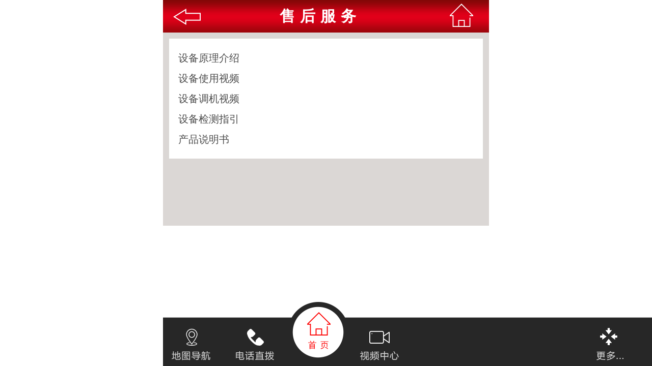

--- FILE ---
content_type: text/html
request_url: http://m.gzxtime1.com/shouhoufuwu.php
body_size: 2857
content:
<!DOCTYPE html PUBLIC "-//W3C//DTD XHTML 1.0 Transitional//EN" "http://www.w3.org/TR/xhtml1/DTD/xhtml1-transitional.dtd">
<html xmlns="http://www.w3.org/1999/xhtml">
<head>
<meta http-equiv="Content-Type" content="text/html; charset=utf-8" />
<meta name="keywords" content="广州市喜泰包装设备有限公司,喜泰包装,喜泰包装设备.包装设备">
<meta name="description" content=" 广州市喜泰包装设备有限公司是一家专业生产及销售各种定量灌装、封口、贴标等系列包装设备的股份制企业，集研发、设计、生产、营销为一体，产品畅销全国及海外各地，主要 用于食品、饮料、医药及化工等行业的产品包装。">
<title>售后服务-广州市喜泰包装设备有限公司</title>
<meta name="apple-mobile-web-app-capable" content="yes">
<meta name="apple-mobile-web-app-status-bar-style" content="black">
<meta name="format-detection" content="telephone=no">
<meta name="viewport" content="target-densitydpi=320,width=640,user-scalable=no">
<link href="css/css.css?v=1.1" rel="stylesheet" type="text/css" />

<!--底部导航 -->
<link rel="stylesheet" type="text/css" href="css/style.css" />
<script src="js/jquery-1.11.0.min.js"></script>

<SCRIPT language="JavaScript">
function DrawImage(ImgD,FitWidth,FitHeight){   
    var image=new Image();   
    image.src=ImgD.src;   
    if(image.width>0 && image.height>0){   
        if(image.width/image.height>= FitWidth/FitHeight){   
            if(image.width>FitWidth){   
                ImgD.width=FitWidth;   
                ImgD.height=(image.height*FitWidth)/image.width;   
            }   
            else{   
                ImgD.width=image.width;   
                ImgD.height=image.height;   
            }   
        }   
        else{   
            if(image.height>FitHeight){   
                ImgD.height=FitHeight;   
                ImgD.width=(image.width*FitHeight)/image.height;   
            }   
            else{   
                ImgD.width=image.width;   
                ImgD.height=image.height;   
            }   
        }   
    }   
}  
</script>

</head>

<body>
<style>
.shouhou li{ line-height:40px; font-size:20px;}
</style>
<div class="webbody">
<!--头部  开始 -->
<div class="top">
   <a href="javascript:history.back(-1);"><div class="top_leave flo_left"><img src="images/leave.png" /></div></a>
  <div class="top_leave1 flo_left">售后服务</div>
  <a href="index.php"><div class="top_leave flo_left"><img src="images/home.png" /></div></a>
  <div class="cle"></div>
</div>
<!--头部  结束 -->


<!--简介 开始 -->
<div class="about">
<div class="shouhou">
<ul>
<li><a href="yuanlijishao.php">设备原理介绍</a></li>
<li><a href="shiyongshipin.php">设备使用视频</a></li>
<li><a href="tiaojishipin.php">设备调机视频</a></li>
<li><a href="jiancezhiyin.php">设备检测指引</a></li>
<li><a href="shuomingshu.php">产品说明书</a></li>
</ul>


</div>
</div>
<!--简介 结束 -->

<div class="cle"></div>
<div style="height:120px;"></div>
<!--底部 开始 -->
 <div class="btn3 clearfix">

    <div class="menu" style="width:120px;">
        <div class="bt-name" ><a href="http://api.map.baidu.com/marker?location=23.574906,113.574332&title=广州市喜泰包装设备有限公司&content=广东省广州市从化区城郊街荷村十七社工业园&output=html&src=yourComponyName|yourAppName"><img src="images/map.png" /></a></div>
    </div>
    
    <div class="menu" style=" width:120px;">
        <div class="bt-name" ><a href="tel:4000720238"><img src="images/product_center.png" /></a></div>
    </div>
    
    
        <div class="menu" style="width:130px;">
     <div class="bt-name"><a href="index.php"><img src="images/index.png" style="margin:-50px 0 0 0 "  /></a></div>
    </div>
    
  <div class="menu" style=" width:110px;">
    <div class="bt-name"><a href="shipinfenlei.php"><img src="images/video.png" /></a></div>
    </div>
    

    <div class="menu" style="width:160px; width: calc(100% - 480px);" >
     <div class="bt-name"  style="margin:0px 0 0 0"><img src="images/more.png" /></div>
    <div class="sanjiao"></div>
    <div  class="new-sub">
        <ul>
            <li ><a href="guanyuwomen.php" style="background:#272727 url(images/about.png) no-repeat 10px center; padding:0 0 0 30px">关于我们</a></li>
            <li><a href="zixunzhongxin.php"  style="background:#272727  url(images/consult.png) no-repeat 10px center; padding:0 0 0 30px">咨询中心</a></li>
            <li><a href="shouhoufuwu.php"   style="background:#272727 url(images/service.png) no-repeat 10px center; padding:0 0 0 30px">售后服务</a></li>
            <li><a href="lianxiwomen.php"   style="background:#272727  url(images/contact.png) no-repeat 10px center; padding:0 0 0 30px">联系我们</a></li>
			<li><a href="evaluate.php"   style="background:#272727  url(images/evaluate.png) no-repeat 10px center; padding:0 0 0 30px">在线评价</a></li>
             <!-- <li><a href="shuomingshu.php"   style="background:#272727  url(images/book.png) no-repeat 10px center; padding:0 0 0 30px">产品说明书</a></li> -->
              
        </ul>
        <div class="tiggle"></div>
        <div class="innertiggle"></div>
    </div>
    </div><!--menu-->

</div><!--btn3-->
<!--↑↑↑↑↑↑↑↑↑↑↑↑↑↑↑↑↑3列菜单end↑↑↑↑↑↑↑↑↑↑↑↑↑↑-->
<script type="text/javascript">
//弹出垂直菜单
$(".menu").click(function() {
    if ($(this).hasClass("cura")) {
        $(this).children(".new-sub").hide(); //当前菜单下的二级菜单隐藏
        $(".menu").removeClass("cura"); //同一级的菜单项
    } else {
        $(".menu").removeClass("cura"); //移除所有的样式
        $(this).addClass("cura"); //给当前菜单添加特定样式
        $(".menu").children(".new-sub").slideUp("fast"); //隐藏所有的二级菜单
        $(this).children(".new-sub").slideDown("fast"); //展示当前的二级菜单
    }
});
</script>
<!--底部 结束 -->

</div>
</body>
</html>


--- FILE ---
content_type: text/css
request_url: http://m.gzxtime1.com/css/css.css?v=1.1
body_size: 1940
content:
@charset "utf-8";
body {font-size: 12px;margin:0px; padding:0px; text-decoration:none;font-size:12px; font-family:"微软雅黑"; }

/*font-family:fangzhenglishujianti7001Regular;*/ 
ul,img,form,p,li,dl,dt,div{ margin:0; padding:0; border:0; font-weight:normal;}
li{list-style:none;}
.imgmid{display:inline-block;*display:inline;*zoom:1;height:100%;width:1px;margin-left:-1px;vertical-align:middle}
img{ border:0;}
.flo_right{float:right;}
.flo_left{float:left;}
.cle{ clear:both;}
.webbody{height:auto; margin:0 auto; float:none; max-width:640px; background:#dbd7d5; }
.top{ background:url(../images/top_bg.png) repeat-x; height:64px; line-height:64px;}

.logo{ width:640px; height:243px;}
.menu2{ background:#ffffff; border-radius:5px;-moz-border-radius:5px;-wekit-border-radius:5px; width:600px; height:80px; margin:20px auto;}
.menu1{ font-size:24px; font-weight:700; color:#fff; padding:10px 0px; background:#c6262c; margin:15px 8px; min-width:113px; width:110px; text-align:center; float:left; border-radius:12px;-moz-border-radius:12px;-webkit-border-radius:12px;}
.index_product_title{ background:#000; margin:20px 0 20px 0 }
.index_product_title1{ font-size:24px; font-weight:700; color:#fff; padding:10px 20px; background:#c6262c; margin:15px 8px 0 30px; min-width:113px; width:110px; text-align:center; float:left; border-radius:12px;-moz-border-radius:12px;-webkit-border-radius:12px; position:relative;}
.product_list{ width:290px;width: calc(50% - 30px); border:1px solid #ccc; background:#fff; float:left; margin:0 14px 20px 14px;}
.product_list_img{ width:100%; height:230px; text-align:center; vertical-align: central; overflow:hidden;}
.product_list_title{ font-size:20px; font-weight:700; color:#fff; background:#c6262c; text-align:center; height:55px; line-height:55px;}
.copyright{ font-size:18px; font-weight:bold; line-height:40px; text-align:center}
.top_leave{ padding:4px 0 0 20px; width:59px;}
.top_leave1{ width:460px; text-align:center; color:#fff; letter-spacing:10px; font-size:30px; font-weight:700}

/********公司简介*******/
.about{ font-size:18px; color:#1b1a1f; line-height:40px; margin:12px; padding:18px; background:#fff;}

/*****联系我们******/
.contact_title{ font-size:30px; font-weight:700; border-bottom:2px solid #000; padding:0 0 20px 0}
.contact_content{font-size: 24px;color: #272727;margin: 40px 0 0 0;line-height: 40px;background: url(../images/contact1.png) center right no-repeat;min-height: 450px;}

/********咨询中心*******/
.form{ margin:0 auto; width:520px;}
.title{
	color: #333;
	font-size: 28px;
	width: 160px;
	float: left;
	line-height: 57px;
}
.title_form{
	width: 360px;
	float: left;
}
.name{ padding:10px 0 ; border-bottom:1px solid #b4a0d3;}
.xingming{width:360px; border:1px solid #666; border-radius:10px;-moz-border-radius:10px; -webkit-border-radius:10px; height:57px; line-height:57px; background:#fff; color: #333; font-size:28px; text-indent:15px; }
.xingming1{width:360px; border:1px solid #666; border-radius:10px;-moz-border-radius:10px; -webkit-border-radius:10px; min-height:200px; line-height:35px; background:#fff; color: #333; font-size:28px; text-indent:15px; }
.tip{ margin:30px 0 30px 0px; color:#ff0000; font-size:18px;}
.tijiao{ background:#f39800; color:#fff; border:1px solid #f39800; width:336px; height:100px; line-height:100px; text-align:center; font-size:36px; margin:20px auto; border-radius:15px;-moz-border-radius:15px;-webkit-border-radius:15px;}
.tijiao:hover{ background:#fff; cursor:pointer; color:#f39800; border:1px solid #f39800}

/*********产品展示*********/
.product{ padding:30px 15px; background:#fff;}
.product_title{ color:#1b1a1f; font-size:30px; font-weight:700;}
.product_img{ padding:15px 0}
.detail{ height:55px; line-height:55px; color:#1b1a1f; background:#bbbbbb; font-size:18px; font-weight:700; padding:0 0 0 30px;}
.detail_content{padding: 10px 0px; line-height:40px; color:#1b1a1f; background:#fff; font-size:18px;}
.previousa{ width:175px; height:60px; font-size:24px; color:#fff; background:#f39800; border-radius:15px; text-align:center; line-height:60px; float:left;-moz-border-radius:15px;-webkit-border-radius:15px; margin:20px 70px;border:1px solid #f39800; cursor:pointer}
.previousa:hover{ border:1px solid #f39800; color:#f39800; background:#fff;}
.more{ background:#f39800; color:#fff; line-height:60px; text-align:center; width:612px; height:60px; font-size:30px; margin:0 auto; border:1px solid #f39800}
.more:hover{ border:1px solid #f39800; color:#f39800; background:#fff; cursor:pointer }

/*******视频中心*******/
.video{ background:#fff; margin:20px; background:#fff;}
.video_title{line-height:40px; color:#1b1a1f;  font-size:18px; text-align:center}

.more1{
	height:50px; margin: 28px 10px; width: 620px; background-color: #f39800; border-radius: 4px; color: #FFF; font-size: 32px; letter-spacing: 3px; line-height: 50px; text-align: center;
}

.tch1 table{border-collapse:collapse;}
.tch1 table,.tch1 table tr,.tch1 table tr td{width:100%; height:100%; border:0px; padding:0px; margin:0px;}
.tch1 td{text-align:center; vertical-align:middle;}

--- FILE ---
content_type: text/css
request_url: http://m.gzxtime1.com/css/style.css
body_size: 1200
content:
html,body,p,h1,h2,h3,h4,h5,h6,form,input,textarea,select,button,fieldset,legend,img,ul,ol,li,dl,dt,dd,th,td,pre,blockquote{margin:0;padding:0}
html{height:100%;-webkit-text-size-adjust:100%;-ms-text-size-adjust:100%;-webkit-font-smoothing:antialiased}
img,fieldset{border:0;vertical-align:middle}
input{padding:0;margin:0;outline:none;}
a{text-decoration:none;color:#4c4c4c;}
a:hover{text-decoration:none;}
ul,li,ol{list-style:none}
img{max-width:100%;}
.clear{clear:both;height:0;line-height:0;font-size:0;visibility:hidden;overflow:hidden}
.clearfix:after{visibility: hidden;display: block;font-size: 0;content: " ";clear: both;height: 0;zoom:1;}
.l{float:left;}.r{float:right;}
/*reset样式重置*/
.btn3{position:fixed;
  z-index:3;
  bottom:0px;
  border-top:1px solid #b3b3b3;
  background:#e6e6e6;
  width:100%;
  text-align:center;
  box-sizing:border-box;
  -webkit-box-sizing:border-box;}
.menu{position:relative; background:#272727;
    float:left;
    width:212px;
    height:95px;
    line-height:120px;
   
    box-sizing:border-box;
    -webkit-box-sizing:border-box;}
.menu:last-child{border-right:none;}
.new-sub{position:absolute;
      bottom:105px;
      z-index:10;
      width:100%;
      padding: 0px 10px;
      background: #272727;
      box-sizing:border-box;
      -webkit-box-sizing:border-box;
      border: 1px solid #EEEEEE;
      border-radius: 5px;
      display:none;}
.new-sub li{width: 100%;
        background:#dddddd ;
        float:none;
        box-sizing:border-box;
        -webkit-box-sizing:border-box;
        border-top:1px solid #f2f2f2;}
.new-sub li a{display:block;
          height:90px;
          line-height:90px;
          text-align:left;
          background:#272727;
          color:#fff;
          border:none;
          text-align:center;
          font-size:18px;}
		  
.sanjiao{
	position: absolute;
	bottom: 2px;
	right: 1px;
	width: 0;
	height: 0;
	border: 5px solid transparent;
	border-right: 5px solid #000;
	border-bottom: 5px solid #000;
	opacity: .5;
}
.bt-name{font-size:16px;color:#000; padding:15px 0 0 0}
.bt-name a{display:block;font-size:16px;color:#000;padding:0px 0 0 0}
.new-sub .tiggle{
	width:0px;
      height:0px;
      position:absolute;
      left:50%;
      margin-left:-10px;
      bottom:-9px;
      border-top:10px solid #EEEEEE;
      border-left:10px solid transparent;
      border-right:10px solid transparent;
      z-index:10;
  }
  .new-sub .innertiggle{
  	width:0px;
      height:0px;
      position:absolute;
      left:50%;
      margin-left:-9px;
      bottom:-8px;
      border-top:9px solid #272727;
      border-left:9px solid transparent;
      border-right:9px solid transparent;
      z-index:11;
  }
